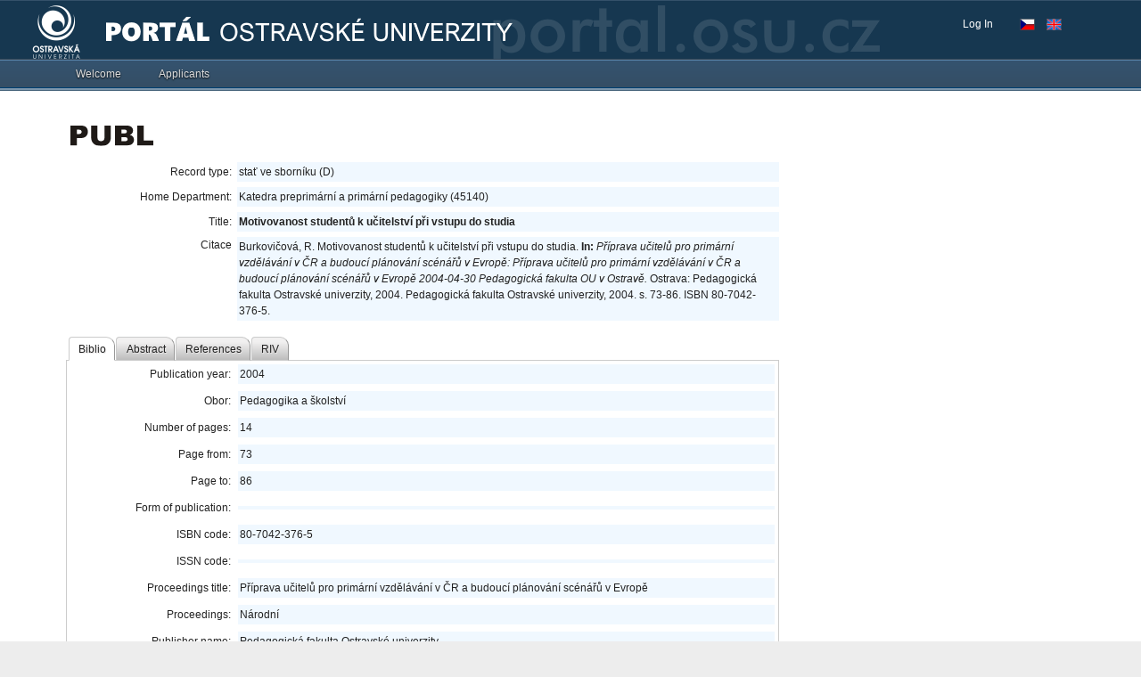

--- FILE ---
content_type: text/html;charset=UTF-8
request_url: https://portal.osu.cz/wps/PA_Publ_4/servlet/publicOhlasyServlet?ohlasy_action=nacti_ohlasy&ohlasy_recordId=12656
body_size: 753
content:
{"items":[{"id":680,"ohlas":"LUKÁŠOVÁ, H. Profesionalizace učitelského vzdělávání ? hlavní idea 10 let rozvoje Katedry pedagogiky primárního a alternativního vzdělávání. In Profesionalizace učitelského vzdělávání. Ostrava : PedF OU, 2008. ISBN 978-80-7368-486-0. s. 24."},{"id":681,"ohlas":"LUKÁŠOVÁ, H. Metamorfózy pojetí učitelské přípravy a jejich pedagogický výzkum. In Pedagogika 1/2006, roč. LVI. s. 15"},{"id":682,"ohlas":"KASÁČOVÁ, B. Učiteľ evalvátor - učiteľ výskumník. In Pedagogická evaluace ´08 Socialia 2008: Sborník příspěvků z konference s mezinárodní účastí konané ve dnech 18. ? 19. 9. 2008 v Malenovicích. Ostrava : PedF OU, 2008. ISBN 978-80-7368-655-0. s. 7"}]}

--- FILE ---
content_type: application/x-javascript
request_url: https://portal.osu.cz/dojo/v1.17/dijit/form/_ToggleButtonMixin.js
body_size: 913
content:
//>>built
define("dijit/form/_ToggleButtonMixin",["dojo/_base/declare","dojo/dom-attr"],function(_1,_2){return _1("dijit.form._ToggleButtonMixin",null,{checked:false,_aria_attr:"aria-pressed",_onClick:function(_3){var _4=this.checked;this._set("checked",!_4);var _5=this.inherited(arguments);this.set("checked",_5?this.checked:_4);return _5;},_setCheckedAttr:function(_6,_7){this._set("checked",_6);var _8=this.focusNode||this.domNode;if(this._created){if(_2.get(_8,"checked")!=!!_6){_2.set(_8,"checked",!!_6);}}_8.setAttribute(this._aria_attr,String(_6));this._handleOnChange(_6,_7);},postCreate:function(){this.inherited(arguments);var _9=this.focusNode||this.domNode;if(this.checked){_9.setAttribute("checked","checked");}if(this._resetValue===undefined){this._lastValueReported=this._resetValue=this.checked;}},reset:function(){this._hasBeenBlurred=false;this.set("checked",this.params.checked||false);}});});

--- FILE ---
content_type: application/x-javascript
request_url: https://portal.osu.cz/dojo/v1.17/dijit/form/nls/validate.js
body_size: 584
content:
//>>built
define("dijit/form/nls/validate",{root:({invalidMessage:"The value entered is not valid.",missingMessage:"This value is required.",rangeMessage:"This value is out of range."}),"bs":true,"mk":true,"sr":true,"zh":true,"zh-tw":true,"uk":true,"tr":true,"th":true,"sv":true,"sl":true,"sk":true,"ru":true,"ro":true,"pt":true,"pt-pt":true,"pl":true,"nl":true,"nb":true,"ko":true,"kk":true,"ja":true,"it":true,"id":true,"hu":true,"hr":true,"he":true,"fr":true,"fi":true,"eu":true,"es":true,"el":true,"de":true,"da":true,"cs":true,"ca":true,"bg":true,"az":true,"ar":true,"al":true});

--- FILE ---
content_type: application/x-javascript
request_url: https://portal.osu.cz/dojo/v1.17/dojo/json5/parse.js
body_size: 9967
content:
/*
	Copyright (c) 2004-2016, The JS Foundation All Rights Reserved.
	Available via Academic Free License >= 2.1 OR the modified BSD license.
	see: http://dojotoolkit.org/license for details
*/

//>>built
define("dojo/json5/parse",["../string","./util"],function(_1,_2){var _3;var _4;var _5;var _6;var _7;var _8;var _9;var _a;var _b;function _c(_d,_e){_3=String(_d);_4="start";_5=[];_6=0;_7=1;_8=0;_9=undefined;_a=undefined;_b=undefined;do{_9=_f();_10[_4]();}while(_9.type!=="eof");if(typeof _e==="function"){return _11({"":_b},"",_e);}return _b;};function _11(_12,_13,_14){var _15=_12[_13];if(_15!=null&&typeof _15==="object"){for(var _16 in _15){var _17=_11(_15,_16,_14);if(_17===undefined){delete _15[_16];}else{_15[_16]=_17;}}}return _14.call(_12,_13,_15);};var _18;var _19;var _1a;var _1b;var c;function _f(){_18="default";_19="";_1a=false;_1b=1;for(;;){c=_1c();var _1d=_1e[_18]();if(_1d){return _1d;}}};function _1c(){if(_3[_6]){return _1.fromCodePoint(_1.codePointAt(_3,_6));}};function _1f(){var c=_1c();if(c==="\n"){_7++;_8=0;}else{if(c){_8+=c.length;}else{_8++;}}if(c){_6+=c.length;}return c;};var _1e={"default":function(){switch(c){case "\t":case "\v":case "\f":case " ":case " ":case "﻿":case "\n":case "\r":case " ":case " ":_1f();return;case "/":_1f();_18="comment";return;case undefined:_1f();return _20("eof");}if(_2.isSpaceSeparator(c)){_1f();return;}return _1e[_4]();},comment:function(){switch(c){case "*":_1f();_18="multiLineComment";return;case "/":_1f();_18="singleLineComment";return;}throw _21(_1f());},multiLineComment:function(){switch(c){case "*":_1f();_18="multiLineCommentAsterisk";return;case undefined:throw _21(_1f());}_1f();},multiLineCommentAsterisk:function(){switch(c){case "*":_1f();return;case "/":_1f();_18="default";return;case undefined:throw _21(_1f());}_1f();_18="multiLineComment";},singleLineComment:function(){switch(c){case "\n":case "\r":case " ":case " ":_1f();_18="default";return;case undefined:_1f();return _20("eof");}_1f();},value:function(){switch(c){case "{":case "[":return _20("punctuator",_1f());case "n":_1f();_22("ull");return _20("null",null);case "t":_1f();_22("rue");return _20("boolean",true);case "f":_1f();_22("alse");return _20("boolean",false);case "-":case "+":if(_1f()==="-"){_1b=-1;}_18="sign";return;case ".":_19=_1f();_18="decimalPointLeading";return;case "0":_19=_1f();_18="zero";return;case "1":case "2":case "3":case "4":case "5":case "6":case "7":case "8":case "9":_19=_1f();_18="decimalInteger";return;case "I":_1f();_22("nfinity");return _20("numeric",Infinity);case "N":_1f();_22("aN");return _20("numeric",NaN);case "\"":case "'":_1a=(_1f()==="\"");_19="";_18="string";return;}throw _21(_1f());},identifierNameStartEscape:function(){if(c!=="u"){throw _21(_1f());}_1f();var u=_23();switch(u){case "$":case "_":break;default:if(!_2.isIdStartChar(u)){throw _24();}break;}_19+=u;_18="identifierName";},identifierName:function(){switch(c){case "$":case "_":case "‌":case "‍":_19+=_1f();return;case "\\":_1f();_18="identifierNameEscape";return;}if(_2.isIdContinueChar(c)){_19+=_1f();return;}return _20("identifier",_19);},identifierNameEscape:function(){if(c!=="u"){throw _21(_1f());}_1f();var u=_23();switch(u){case "$":case "_":case "‌":case "‍":break;default:if(!_2.isIdContinueChar(u)){throw _24();}break;}_19+=u;_18="identifierName";},sign:function(){switch(c){case ".":_19=_1f();_18="decimalPointLeading";return;case "0":_19=_1f();_18="zero";return;case "1":case "2":case "3":case "4":case "5":case "6":case "7":case "8":case "9":_19=_1f();_18="decimalInteger";return;case "I":_1f();_22("nfinity");return _20("numeric",_1b*Infinity);case "N":_1f();_22("aN");return _20("numeric",NaN);}throw _21(_1f());},zero:function(){switch(c){case ".":_19+=_1f();_18="decimalPoint";return;case "e":case "E":_19+=_1f();_18="decimalExponent";return;case "x":case "X":_19+=_1f();_18="hexadecimal";return;}return _20("numeric",_1b*0);},decimalInteger:function(){switch(c){case ".":_19+=_1f();_18="decimalPoint";return;case "e":case "E":_19+=_1f();_18="decimalExponent";return;}if(_2.isDigit(c)){_19+=_1f();return;}return _20("numeric",_1b*Number(_19));},decimalPointLeading:function(){if(_2.isDigit(c)){_19+=_1f();_18="decimalFraction";return;}throw _21(_1f());},decimalPoint:function(){switch(c){case "e":case "E":_19+=_1f();_18="decimalExponent";return;}if(_2.isDigit(c)){_19+=_1f();_18="decimalFraction";return;}return _20("numeric",_1b*Number(_19));},decimalFraction:function(){switch(c){case "e":case "E":_19+=_1f();_18="decimalExponent";return;}if(_2.isDigit(c)){_19+=_1f();return;}return _20("numeric",_1b*Number(_19));},decimalExponent:function(){switch(c){case "+":case "-":_19+=_1f();_18="decimalExponentSign";return;}if(_2.isDigit(c)){_19+=_1f();_18="decimalExponentInteger";return;}throw _21(_1f());},decimalExponentSign:function(){if(_2.isDigit(c)){_19+=_1f();_18="decimalExponentInteger";return;}throw _21(_1f());},decimalExponentInteger:function(){if(_2.isDigit(c)){_19+=_1f();return;}return _20("numeric",_1b*Number(_19));},hexadecimal:function(){if(_2.isHexDigit(c)){_19+=_1f();_18="hexadecimalInteger";return;}throw _21(_1f());},hexadecimalInteger:function(){if(_2.isHexDigit(c)){_19+=_1f();return;}return _20("numeric",_1b*Number(_19));},string:function(){switch(c){case "\\":_1f();_19+=_25();return;case "\"":if(_1a){_1f();return _20("string",_19);}_19+=_1f();return;case "'":if(!_1a){_1f();return _20("string",_19);}_19+=_1f();return;case "\n":case "\r":throw _21(_1f());case " ":case " ":_26(c);break;case undefined:throw _21(_1f());}_19+=_1f();},start:function(){switch(c){case "{":case "[":return _20("punctuator",_1f());}_18="value";},beforePropertyName:function(){switch(c){case "$":case "_":_19=_1f();_18="identifierName";return;case "\\":_1f();_18="identifierNameStartEscape";return;case "}":return _20("punctuator",_1f());case "\"":case "'":_1a=(_1f()==="\"");_18="string";return;}if(_2.isIdStartChar(c)){_19+=_1f();_18="identifierName";return;}throw _21(_1f());},afterPropertyName:function(){if(c===":"){return _20("punctuator",_1f());}throw _21(_1f());},beforePropertyValue:function(){_18="value";},afterPropertyValue:function(){switch(c){case ",":case "}":return _20("punctuator",_1f());}throw _21(_1f());},beforeArrayValue:function(){if(c==="]"){return _20("punctuator",_1f());}_18="value";},afterArrayValue:function(){switch(c){case ",":case "]":return _20("punctuator",_1f());}throw _21(_1f());},end:function(){throw _21(_1f());}};function _20(_27,_28){return {type:_27,value:_28,line:_7,column:_8};};function _22(s){for(var _29=0,s_1=s;_29<s_1.length;_29++){var c_1=s_1[_29];var p=_1c();if(p!==c_1){throw _21(_1f());}_1f();}};function _25(){var c=_1c();switch(c){case "b":_1f();return "\b";case "f":_1f();return "\f";case "n":_1f();return "\n";case "r":_1f();return "\r";case "t":_1f();return "\t";case "v":_1f();return "\v";case "0":_1f();if(_2.isDigit(_1c())){throw _21(_1f());}return "\x00";case "x":_1f();return _2a();case "u":_1f();return _23();case "\n":case " ":case " ":_1f();return "";case "\r":_1f();if(_1c()==="\n"){_1f();}return "";case "1":case "2":case "3":case "4":case "5":case "6":case "7":case "8":case "9":throw _21(_1f());case undefined:throw _21(_1f());}return _1f();};function _2a(){var _2b="";var c=_1c();if(!_2.isHexDigit(c)){throw _21(_1f());}_2b+=_1f();c=_1c();if(!_2.isHexDigit(c)){throw _21(_1f());}_2b+=_1f();return _1.fromCodePoint(parseInt(_2b,16));};function _23(){var _2c="";var _2d=4;while(_2d-->0){var c_2=_1c();if(!_2.isHexDigit(c_2)){throw _21(_1f());}_2c+=_1f();}return _1.fromCodePoint(parseInt(_2c,16));};var _10={start:function(){if(_9.type==="eof"){throw _2e();}_2f();},beforePropertyName:function(){switch(_9.type){case "identifier":case "string":_a=_9.value;_4="afterPropertyName";return;case "punctuator":pop();return;case "eof":throw _2e();}},afterPropertyName:function(){if(_9.type==="eof"){throw _2e();}_4="beforePropertyValue";},beforePropertyValue:function(){if(_9.type==="eof"){throw _2e();}_2f();},beforeArrayValue:function(){if(_9.type==="eof"){throw _2e();}if(_9.type==="punctuator"&&_9.value==="]"){pop();return;}_2f();},afterPropertyValue:function(){if(_9.type==="eof"){throw _2e();}switch(_9.value){case ",":_4="beforePropertyName";return;case "}":pop();}},afterArrayValue:function(){if(_9.type==="eof"){throw _2e();}switch(_9.value){case ",":_4="beforeArrayValue";return;case "]":pop();}},end:function(){}};function _2f(){var _30;switch(_9.type){case "punctuator":switch(_9.value){case "{":_30={};break;case "[":_30=[];break;}break;case "null":case "boolean":case "numeric":case "string":_30=_9.value;break;}if(_b===undefined){_b=_30;}else{var _31=_5[_5.length-1];if(Array.isArray(_31)){_31.push(_30);}else{_31[_a]=_30;}}if(_30!==null&&typeof _30==="object"){_5.push(_30);if(Array.isArray(_30)){_4="beforeArrayValue";}else{_4="beforePropertyName";}}else{var _32=_5[_5.length-1];if(_32==null){_4="end";}else{if(Array.isArray(_32)){_4="afterArrayValue";}else{_4="afterPropertyValue";}}}};function pop(){_5.pop();var _33=_5[_5.length-1];if(_33==null){_4="end";}else{if(Array.isArray(_33)){_4="afterArrayValue";}else{_4="afterPropertyValue";}}};function _21(c){if(c===undefined){return _34("JSON5: invalid end of input at "+_7+":"+_8);}return _34("JSON5: invalid character '"+_35(c)+"' at "+_7+":"+_8);};function _2e(){return _34("JSON5: invalid end of input at "+_7+":"+_8);};function _24(){_8-=5;return _34("JSON5: invalid identifier character at "+_7+":"+_8);};function _26(c){console.warn("JSON5: '"+_35(c)+"' in strings is not valid ECMAScript; consider escaping");};function _35(c){var _36={"'":"\\'","\"":"\\\"","\\":"\\\\","\b":"\\b","\f":"\\f","\n":"\\n","\r":"\\r","\t":"\\t","\v":"\\v","\x00":"\\0"," ":"\\u2028"," ":"\\u2029"};if(_36[c]){return _36[c];}if(c<" "){var _37=c.charCodeAt(0).toString(16);return "\\x"+("00"+_37).substring(_37.length);}return c;};function _34(_38){var err=new SyntaxError(_38);err.lineNumber=_7;err.columnNumber=_8;return err;};return _c;});